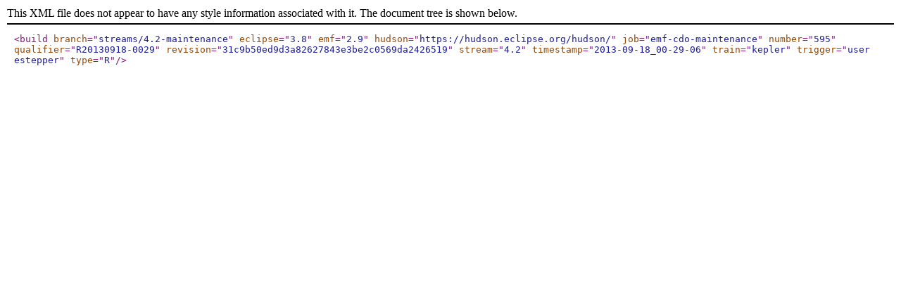

--- FILE ---
content_type: application/xml
request_url: https://archive.eclipse.org/modeling/emf/cdo/drops/R20130918-0029/build-info.xml
body_size: 216
content:
<?xml version="1.0" encoding="UTF-8"?>
<build branch="streams/4.2-maintenance" eclipse="3.8" emf="2.9" hudson="https://hudson.eclipse.org/hudson/" job="emf-cdo-maintenance" number="595" qualifier="R20130918-0029" revision="31c9b50ed9d3a82627843e3be2c0569da2426519" stream="4.2" timestamp="2013-09-18_00-29-06" train="kepler" trigger="user estepper" type="R" />
